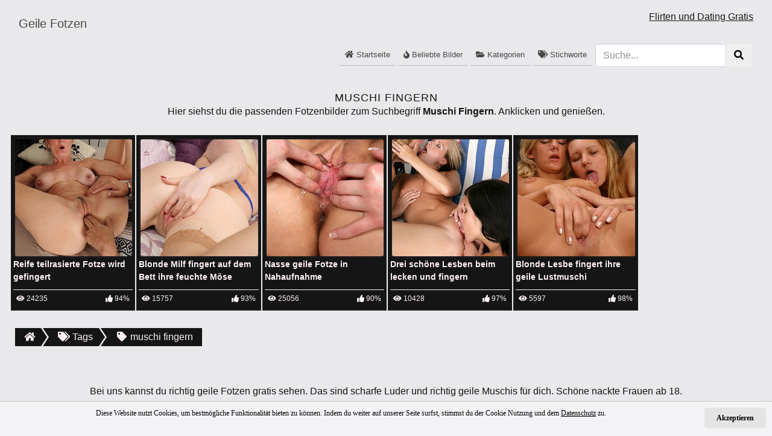

--- FILE ---
content_type: text/html; charset=UTF-8
request_url: https://www.geile-fotzen.com/tag/muschi-fingern/
body_size: 3958
content:
<!doctype html>
<html lang="de">
  <head>
    <meta charset="utf-8">
    <meta name="viewport" content="width=device-width, initial-scale=1, shrink-to-fit=no">
	
	<meta name="RATING" content="RTA-5042-1996-1400-1577-RTA" />
	
	<link rel="dns-prefetch" href="//www.geile-fotzen.com">
	<link rel="preconnect" href="//www.geile-fotzen.com">	
	


	<title>Muschi Fingern - Gratis geile Fotzen Bilder</title>
	<meta name="description" content="Kostenlos siehst du hier geile Bilder zum Begriff <b>Muschi Fingern</b> ohne Registrierung. Richtig geile Fotzen kannst du hier gratis erleben.">
	<meta name="robots" content="index,follow">

	<meta property="og:type" content="website">
	<meta property="og:locale" content="de-DE">
	<meta property="og:url" content="https://www.geile-fotzen.com/tag/muschi-fingern/">
	<meta property="og:title" content="Muschi Fingern - Gratis geile Fotzen Bilder">
	
	<link rel="canonical" href="https://www.geile-fotzen.com/tag/muschi-fingern/">
	


	
	
			
		<link rel="apple-touch-icon" sizes="57x57" href="/ico/apple-icon-57x57.png">
		<link rel="apple-touch-icon" sizes="60x60" href="/ico/apple-icon-60x60.png">
		<link rel="apple-touch-icon" sizes="72x72" href="/ico/apple-icon-72x72.png">
		<link rel="apple-touch-icon" sizes="76x76" href="/ico/apple-icon-76x76.png">
		<link rel="apple-touch-icon" sizes="114x114" href="/ico/apple-icon-114x114.png">
		<link rel="apple-touch-icon" sizes="120x120" href="/ico/apple-icon-120x120.png">
		<link rel="apple-touch-icon" sizes="144x144" href="/ico/apple-icon-144x144.png">
		<link rel="apple-touch-icon" sizes="152x152" href="/ico/apple-icon-152x152.png">
		<link rel="apple-touch-icon" sizes="180x180" href="/ico/apple-icon-180x180.png">
		<link rel="icon" type="image/png" sizes="192x192"  href="/ico/android-icon-192x192.png">
		<link rel="icon" type="image/png" sizes="32x32" href="/ico/favicon-32x32.png">
		<link rel="icon" type="image/png" sizes="96x96" href="/ico/favicon-96x96.png">
		<link rel="icon" type="image/png" sizes="16x16" href="/ico/favicon-16x16.png">
		<link rel="manifest" href="/ico/manifest.json">
		<meta name="msapplication-TileColor" content="#ffffff">
		<meta name="msapplication-TileImage" content="/ms-icon-144x144.png">
		<meta name="theme-color" content="#ffffff">

    <!-- Bootstrap core CSS -->
    <link href="https://www.geile-fotzen.com/cms_dist/css/bootstrap.min.css" rel="stylesheet">
	
    <!-- Custom styles for this template -->
    <link href="https://www.geile-fotzen.com/cms_css/styles.css" rel="stylesheet">

		

  </head>

<body>



	

<div class="container container-full">

	<div>
	


    <nav class="navbar navbar-expand-lg navbar-light  navbar-custom">
        <div class="container">
            <div class="row w-100 no-gutters d-lg-block d-flex flex-wrap justify-content-between">
                <a class="navbar-brand col-lg-3 col-7 py-lg-3 order-lg-1 order-2 float-left d-block" href="https://www.geile-fotzen.com">
                   Geile Fotzen
                </a>
                <div class="navbar-text col-lg-6 col-12 order-lg-2 order-1 text-right float-right align-self-end">
					<a href="https://www.lustseite.com/" rel="nofollow" target="_blank"><u>Flirten und Dating Gratis</u></a>
				</div>

                <button class="navbar-toggler collapsed float-right order-3" type="button" data-toggle="collapse" data-target="#all-pages-176" aria-controls="all-pages-176" aria-expanded="false" aria-label="Toggle navigation">
                    <span class="navbar-toggler-icon"></span>
                </button>				
                <div id="all-pages-176" class="navbar-collapse collapse float-right col-lg-12 order-4" style="height: auto;">
					<ul id="menu-all-pages" class="navbar-nav d-lg-inline-block ml-auto">
						<li class="nav-item"><a class="nav-link" href="/"><i class="fas fa-home"></i> Startseite</a></li>
						<li class="nav-item"><a class="nav-link" href="/beliebte-bilder/"><i class="fas fa-fire"></i> Beliebte Bilder</a></li>
						<li class="nav-item"><a class="nav-link" href="/kategorie/"><i class="fas fa-folder-open"></i> Kategorien</a></li>
						<li class="nav-item"><a class="nav-link" href="/tag/"><i class="fas fa-tags"></i> Stichworte</a></li>
						
						<li class="nav-item nav-item-search">
							<form class="form-inline" id="search_form" action="/suche/" method="get">
							<div class="input-group">
								<input class="form-control" placeholder="Suche..." name="s" value="">
								<span class="input-group-btn">
								<button type="submit" class="btn btn-custom"><i class="fa fa-search"></i></button>
								</span>
							</div>
							</form>
						</li>
						
						
                    </ul>
                </div>
            </div>
        </div>
    </nav>

	


	
				
					<main role="main" id="main-content" class="container">
					<div class="row">
					  <div class="col-xl-12 col-lg-12 col-md-12 col-sm-12">
					  
						<article>
					  
							<section>
							<div class="geiler-content">
							
								<h1>Muschi Fingern</h1>
								Hier siehst du die passenden Fotzenbilder zum Suchbegriff <strong>Muschi Fingern</strong>. Anklicken und genießen.

							</div><br/>
							</section>
							
							
								
							<section>
							<div class="container">
							<div class="row">
												
								<div class="content-liste col-xl-2 col-lg-2 col-md-4 col-sm-6 col-6">
									<div class="content-liste-thumb">
										<div><a title="Reife teilrasierte Fotze wird gefingert" href="https://www.geile-fotzen.com/reife-teilrasierte-fotze-gefingert/"><img src="../../images/loader.png" data-src="https://www.geile-fotzen.com/uploads/thumbnails/tn_250_250_131-reife-teilrasierte-fotze-gefingert.jpg" alt="Reife teilrasierte Fotze wird gefingert" class="lazyload img-fluid"></a></div>
										<div class="thumb_title"><a href="https://www.geile-fotzen.com/reife-teilrasierte-fotze-gefingert/" class="content-show">Reife teilrasierte Fotze wird gefingert</a></div>
										<div><ul class="list-unstyled content-stats"><li class="float-left"><i class="fas fa-eye"></i> 24235</li><li class="float-right"><i class="fas fa-thumbs-up"></i> 94%</li></ul></div>
									</div>
								</div>
											
								<div class="content-liste col-xl-2 col-lg-2 col-md-4 col-sm-6 col-6">
									<div class="content-liste-thumb">
										<div><a title="Blonde Milf fingert auf dem Bett ihre feuchte Möse" href="https://www.geile-fotzen.com/blonde-milf-fingert-feuchte-moese/"><img src="../../images/loader.png" data-src="https://www.geile-fotzen.com/uploads/thumbnails/tn_250_250_128-blonde-milf-fingert-feuchte-moese.jpg" alt="Blonde Milf fingert auf dem Bett ihre feuchte Möse" class="lazyload img-fluid"></a></div>
										<div class="thumb_title"><a href="https://www.geile-fotzen.com/blonde-milf-fingert-feuchte-moese/" class="content-show">Blonde Milf fingert auf dem Bett ihre feuchte Möse</a></div>
										<div><ul class="list-unstyled content-stats"><li class="float-left"><i class="fas fa-eye"></i> 15757</li><li class="float-right"><i class="fas fa-thumbs-up"></i> 93%</li></ul></div>
									</div>
								</div>
											
								<div class="content-liste col-xl-2 col-lg-2 col-md-4 col-sm-6 col-6">
									<div class="content-liste-thumb">
										<div><a title="Nasse geile Fotze in Nahaufnahme" href="https://www.geile-fotzen.com/nasse-geile-fotze-nahaufnahme/"><img src="../../images/loader.png" data-src="https://www.geile-fotzen.com/uploads/thumbnails/tn_250_250_112-nasse-geile-fotze-nahaufnahme.jpg" alt="Nasse geile Fotze in Nahaufnahme" class="lazyload img-fluid"></a></div>
										<div class="thumb_title"><a href="https://www.geile-fotzen.com/nasse-geile-fotze-nahaufnahme/" class="content-show">Nasse geile Fotze in Nahaufnahme</a></div>
										<div><ul class="list-unstyled content-stats"><li class="float-left"><i class="fas fa-eye"></i> 25056</li><li class="float-right"><i class="fas fa-thumbs-up"></i> 90%</li></ul></div>
									</div>
								</div>
											
								<div class="content-liste col-xl-2 col-lg-2 col-md-4 col-sm-6 col-6">
									<div class="content-liste-thumb">
										<div><a title="Drei schöne Lesben beim Muschi lecken und fingern" href="https://www.geile-fotzen.com/drei-schoene-lesben-lecken-fingern/"><img src="../../images/loader.png" data-src="https://www.geile-fotzen.com/uploads/thumbnails/tn_250_250_100-drei-schoene-lesben-lecken-fingern.jpg" alt="Drei schöne Lesben beim lecken und fingern" class="lazyload img-fluid"></a></div>
										<div class="thumb_title"><a href="https://www.geile-fotzen.com/drei-schoene-lesben-lecken-fingern/" class="content-show">Drei schöne Lesben beim lecken und fingern</a></div>
										<div><ul class="list-unstyled content-stats"><li class="float-left"><i class="fas fa-eye"></i> 10428</li><li class="float-right"><i class="fas fa-thumbs-up"></i> 97%</li></ul></div>
									</div>
								</div>
											
								<div class="content-liste col-xl-2 col-lg-2 col-md-4 col-sm-6 col-6">
									<div class="content-liste-thumb">
										<div><a title="Blonde Lesbe fingert ihre geile Lustmuschi" href="https://www.geile-fotzen.com/blonde-lesbe-fingert-geile-lustmuschi/"><img src="../../images/loader.png" data-src="https://www.geile-fotzen.com/uploads/thumbnails/tn_250_250_83-blonde-lesbe-fingert-geile-lustmuschi.jpg" alt="Blonde Lesbe fingert ihre geile Lustmuschi" class="lazyload img-fluid"></a></div>
										<div class="thumb_title"><a href="https://www.geile-fotzen.com/blonde-lesbe-fingert-geile-lustmuschi/" class="content-show">Blonde Lesbe fingert ihre geile Lustmuschi</a></div>
										<div><ul class="list-unstyled content-stats"><li class="float-left"><i class="fas fa-eye"></i> 5597</li><li class="float-right"><i class="fas fa-thumbs-up"></i> 98%</li></ul></div>
									</div>
								</div>
							
							</div>
							</div>
							</section>

							
							
							
						</article>
						
						
						

						<nav aria-label="breadcrumb">
						<ul id="breadcrumb" class="mg-tp-15">
							<li><a href="https://www.geile-fotzen.com"><span class="fa fa-home"></span><span class="hide">Geile Fotzen</span></a></li>
							<li><a href="/tag/"><span class="fa fa-fw fa-tags"> </span> <span>Tags</span></a></li>
							<li><a href="/tag/muschi-fingern/"><span class="fa fa-fw fa-tag"> </span> <span>muschi fingern</span></a></li>
						</ul>	
						</nav>

					
						
								
					  </div>
					</div>
					</main>
					
					 <script type="application/ld+json"> {"@context":"http:\/\/schema.org","@graph":[{"@context":"http:\/\/schema.org","@type":"Organization","name":"www.geile-fotzen.com","url":"https://www.geile-fotzen.com"},{"@type":"BreadcrumbList","@id":"breadcrumb","itemListElement":[{"@type":"ListItem","position":1,"item":{"@id":"\/","name":"Geile Fotzen"}},{"@type":"ListItem","position":2,"item":{"@id":"\/tag\/","name":"Tags"}},{"@type":"ListItem","position":3,"item":{"@id":"\/tag\/muschi-fingern\/","name":"muschi fingern"}}]}]}</script>
					
					
					



    <footer class="footer">
      <div class="container">
	  
			Bei uns kannst du richtig geile Fotzen gratis sehen. Das sind scharfe Luder und richtig geile Muschis für dich. Schöne nackte Frauen ab 18.<br/><br/>
			
			<div class="foona">
				<a href="https://www.geile-fotzen.com/kategorie/">Kategorien</a> |
				<a href="https://www.geile-fotzen.com/tag/">Tags</a> |
				<a rel="nofollow" href="https://www.geile-fotzen.com/terms-of-use.php">Nutzungsbedingungen</a> |
				<a rel="nofollow" href="https://www.geile-fotzen.com/privacy-policy.php">Privacy Policy (Datenschutz)</a> |
				<a rel="nofollow" href="https://www.geile-fotzen.com/statement2257.php">18 USC 2257</a> |
				<a rel="nofollow" href="https://www.geile-fotzen.com/rta.php">RTA labeled</a> | 
				<a rel="nofollow" href="https://www.geile-fotzen.com/kontakt.php">Kontakt</a> |
				<a rel="nofollow" href="https://www.geile-fotzen.com/login.php">Login</a><br/>
			</div>
      </div>
    </footer>

</div>

    <!-- BOOTSTRAP -->

    <script src="https://www.geile-fotzen.com/cms_assets/js/vendor/jquery-slim.min.js" defer ></script>
	<script src="https://www.geile-fotzen.com/cms_assets/js/vendor/popper.min.js" defer ></script>
    <script src="https://www.geile-fotzen.com/cms_dist/js/bootstrap.min.js" defer  ></script>
	

	<!-- FONT AWESOME -->
	
	<link rel="stylesheet" href="https://use.fontawesome.com/releases/v5.6.3/css/all.css" integrity="sha384-UHRtZLI+pbxtHCWp1t77Bi1L4ZtiqrqD80Kn4Z8NTSRyMA2Fd33n5dQ8lWUE00s/" crossorigin="anonymous">


    <!-- Cookie Banner Script Start -->

    <div id="mbmcookie">
		<a onClick="var d = new Date(); d = new Date(d.getTime() +1000*60*60*24*730); document.cookie = 'mbmcookie=1; expires='+ d.toGMTString() + ';'; document.getElementById('mbmcookie').style.display = 'none';" class="button">Akzeptieren</a>
		<p class="cookinfotext">Diese Website nutzt Cookies, um bestm&ouml;gliche Funktionalit&auml;t bieten zu k&ouml;nnen. Indem du weiter auf unserer Seite surfst, stimmst du der Cookie Nutzung und dem <a href="https://www.geile-fotzen.com/privacy-policy.php" target="_blank"><u>Datenschutz</u></a> zu.</p>
	</div>

    <script>
		a = document.cookie;while(a != ''){while(a.substr(0,1) == ' '){a = a.substr(1,a.length);}cn = a.substring(0,a.indexOf('='));if(a.indexOf(';') != -1){cw = a.substring(a.indexOf('=')+1,a.indexOf(';'));}else{cw = a.substr(a.indexOf('=')+1,a.length);}if(cn == 'mbmcookie'){r = cw;}i = a.indexOf(';')+1;if(i == 0){i = a.length}a = a.substring(i,a.length);}if(r == '1') document.getElementById('mbmcookie').style.display = 'none';
	</script>

    <!-- Cookie Banner Script End -->	


	
	<!-- LazyLoad -->
	<script src="https://www.geile-fotzen.com/cms_assets/js/vendor/lazysizes.min.js" defer ></script>
	




<!-- Matomo -->
<script type="text/javascript">
  var _paq = _paq || [];
  /* tracker methods like "setCustomDimension" should be called before "trackPageView" */
  _paq.push(['trackPageView']);
  _paq.push(['enableLinkTracking']);
  (function() {
    var u="//www.creo-system.com/count/";
    _paq.push(['setTrackerUrl', u+'piwik.php']);
    _paq.push(['setSiteId', '21']);
    var d=document, g=d.createElement('script'), s=d.getElementsByTagName('script')[0];
    g.type='text/javascript'; g.async=true; g.defer=true; g.src=u+'piwik.js'; s.parentNode.insertBefore(g,s);
  })();
</script>
<!-- End Matomo Code -->





	
  </body>
</html>


--- FILE ---
content_type: text/css
request_url: https://www.geile-fotzen.com/cms_css/styles.css
body_size: 2949
content:
body {
  padding-top: 0px;
  background-color: #f3f3f6;
  color: #151515;
}


.container-full {
    float: none;
    margin: 0 auto;
	padding: 0px;
	box-shadow: 0px 5px 5px #de71aa;
	background-color: #e9e9ec;
	border-left: 0px solid #de71aa;
	border-right: 0px solid #de71aa;
	
}

@media (max-width: 768px) { 

	.container-full {
		float: none;
		margin: 0 auto;
		padding: 0px;
		background-color: #e9e9ec;
		border-left: 0px solid #de71aa;
		border-right: 0px solid #de71aa;
		
	}
	
}





/** TITLE **/


h1,
h2,
h3,
h4,
h5,
h6 {
  text-transform: uppercase;
  font-family: "Montserrat", "Helvetica Neue", Helvetica, Arial, sans-serif;
  letter-spacing: 1px;
  margin: 0px;
  padding: 0px;
}

h1 { font-size: 18px; }
h2 { font-size: 16px; }
h3 { font-size: 15px; }
h4 { font-size: 14px; }
h5 { font-size: 12px; }
h6 { font-size: 12px; }
label { font-size: 17px; }

@media (max-width: 768px) { 

	h1 { font-size: 15px; }
	h2 { font-size: 14px; }
	h3 { font-size: 13px; }
	h4 { font-size: 12px; }
	h5 { font-size: 12px; }
	h6 { font-size: 12px; }

}


a {
	color: #151515;
}

a:hover {
	color: #151515;
}




.spacer-top-25 {
	padding-top: 25px;
}

.spacer-top-50 {
	padding-top: 50px;
}

.spacer-top-100 {
	padding-top: 100px;
}

.spacer-top-200 {
	padding-top: 200px;
}


.spacer-bottom-25 {
	padding-bottom: 25px;
}

.spacer-bottom-50 {
	padding-bottom: 50px;
}

.spacer-bottom-100 {
	padding-bottom: 100px;
}

.spacer-bottom-200 {
	padding-bottom: 200px;
}






/** NAVBAR CUSTOM **/


.navbar-custom {
    background-color: #e9e9ec;
	color: #151515;
}
/* change the brand and text color */
.navbar-custom .navbar-brand,
.navbar-custom .navbar-text {
    color: rgba(31,31,31,.8);
}
/* change the link color */
.navbar-custom .navbar-nav .nav-link {
    color: rgba(31,31,31,.8);
}
/* change the color of active or hovered links */
.navbar-custom .nav-item.active .nav-link,
.navbar-custom .nav-item:hover .nav-link {
    color: #1f1f1f;
}


.nav-item {
	font-size: 13px;
	border-bottom: 1px solid #b7b7b9;
}

.nav-item a:hover{
	font-weight: normal;
	color: rgba(31,31,31,.8);
}

.nav-item-search {
	border: 0px;
}

@media (min-width: 992px) {
	
	
	.nav-item {
		float: left;
		font-size: 13px;
		margin: 3px;
		padding: 0px;

	}
	
	.nav-item {
		display:inline;
		float: left;
	}
	
	
	
}

#site-nav {
	text-align: center;
	margin: 10px;
	padding: 20px;
}

 
#site-nav ul {
     margin: 0;
     padding: 0;
}
 
#site-nav li {
     float: left;
     list-style: none;
     margin: 5px;
     padding: 5px 10px;
     background: #fff;
}

#site-nav li:hover {
     background: #e0dbdb;
}

#site-nav a {
     text-decoration: none;
}

#site-nav a:hover {
     text-decoration: none;
}








/** BUTTON **/

.kat-button { 
  color: #500157; 
  background-color: #FBE7B3; 
  border-color: #D1C78A; 
  margin: 3px;
} 
 
.kat-button:hover, 
.kat-button:focus, 
.kat-button:active, 
.kat-button.active, 
.open .dropdown-toggle.kat-button { 
  color: #500157; 
  background-color: #FBD87C; 
  border-color: #D1C78A; 
} 
 
.kat-button:active, 
.kat-button.active, 
.open .dropdown-toggle.kat-button { 
  background-image: none; 
} 
 
.kat-button.disabled, 
.kat-button[disabled], 
fieldset[disabled] .kat-button, 
.kat-button.disabled:hover, 
.kat-button[disabled]:hover, 
fieldset[disabled] .kat-button:hover, 
.kat-button.disabled:focus, 
.kat-button[disabled]:focus, 
fieldset[disabled] .kat-button:focus, 
.kat-button.disabled:active, 
.kat-button[disabled]:active, 
fieldset[disabled] .kat-button:active, 
.kat-button.disabled.active, 
.kat-button[disabled].active, 
fieldset[disabled] .kat-button.active { 
  background-color: #FBE7B3; 
  border-color: #D1C78A; 
} 
 
.kat-button .badge { 
  color: #FBE7B3; 
  background-color: #500157; 
}







/** BREADCRUMB **/

#breadcrumb{
    list-style:none;
    display:inline-block;
    padding-left:10px;
	padding-top: 30px;
	clear: both;
}
#breadcrumb .icon{
    font-size:14px
}
#breadcrumb li{
    float:left
}
#breadcrumb li a{
    color:#fdf2f4;
    display:block;
    background:#151515;
    text-decoration:none;
    position:relative;
    height:30px;
    line-height:30px;
    padding:0 10px 0 5px;
    text-align:center;
    margin-right:23px
}
#breadcrumb li:nth-child(even) a{
    background-color:#151515
}
#breadcrumb li:nth-child(even) a:before{
    border-color:#151515;
    border-left-color:transparent
}
#breadcrumb li:nth-child(even) a:after{
    border-left-color:#151515
}
#breadcrumb li:first-child a{
    padding-left:15px
}
#breadcrumb li:first-child a:before{
    border:0
}
#breadcrumb li:last-child a{
    padding-right:15px
}
#breadcrumb li:last-child a:after{
    border:0
}
#breadcrumb li a:before,#breadcrumb li a:after{
    content:"";
    position:absolute;
    top:0;
    border:0 solid #151515;
    border-width:15px 10px;
    width:0;
    height:0
}
#breadcrumb li a:before{
    left:-20px;
    border-left-color:transparent
}
#breadcrumb li a:after{
    left:100%;
    border-color:transparent;
    border-left-color:#151515
}
#breadcrumb li a:hover{
    background-color:#282727;
    color:#fdf2f4
}
#breadcrumb li a:hover:before{
    border-color:#282727;
    border-left-color:transparent
}
#breadcrumb li a:hover:after{
    border-left-color:#282727
}
#breadcrumb li a:active{
    background-color:#151515;
    color:#fdf2f4
}
#breadcrumb li a:active:before{
    border-color:#151515;
    border-left-color:transparent
}
#breadcrumb li a:active:after{
    border-left-color:#151515
}

#breadcrumb .hide {
	display: none;
}


/** SIDEBAR **/


#sidebar {
	
}

#sidebar .ads_block_1 {
	padding-top: 20px;
	text-align: center;
}

#sidebar .ads_block_2 {
	padding-top: 40px;
	text-align: center;
}


#sidebar .headline_1 {
	font-size: 25px;
}

#sidebar .headline_2 {
	font-size: 14px;
	padding-bottom: 20px;
}





/** CONTAINER **/


@media (min-width: 1000px) {
    .container{
        max-width: 1400px;
    }
}

#main-content {
	
}

#main-content .geiler-content {
	padding-top: 30px;
	text-align:center;
}

#main-content .poppen-more {
	padding-top: 60px;
}

#main-content .no-content {
	padding-top: 60px;
	padding-bottom: 60px;
}



#main-content p {
	font-size: 14px;
	text-align: justify
}

@media (max-width: 768px) { 

	#main-content p {
		font-size: 12px;
		text-align: justify
	}

}



#main-content .conbox {
	font-size: 15px;
	text-align: justify;
	padding-top: 20px;
}


#main-content .conbox a {
	text-decoration: underline;
}

@media (max-width: 768px) { 

	#main-content .conbox {
		font-size: 12px;
		text-align: justify
	}

}



#main-content .heute-poppen {
	padding-top: 40px;
	padding-bottom: 40px;
	text-align: center;
	font-size: 30px;
}

#main-content .poppen-kontakte {
	text-align: center;
	font-size: 14px;
	padding-bottom:40px;
}

#main-content .img_girls {
	border: 1px solid #121212;
}

#main-content .poppgirly {
	font-size: 13px;
	text-align: justify;
	padding: 20px 5px 5px 5px;
}





/** CONTENT **/


.content-liste {
	padding: 1px;
}

.content-liste-thumb {
	width: 100%; 
	height: 100%; 
	border: 1px solid #1f1e1f; 
	padding: 3px; 
	margin: 2px;
	background-color: #151515;
}

.content-show {
	font-size: 14px;
	color: #fdf2f4;
	font-weight:bold;
}

.content-show:hover {
	font-size: 14px;
	color: #fdf2f4;
	font-weight:bold;
}


.content-stats {
	border-top: 1px solid #fdf2f4; 
	font-size: 12px;
	color: #fdf2f4;
	margin-top: 10px;
	padding: 5px;
}



.content-liste-thumb img {
	border: 1px solid #1f1e1f; 
	padding: 1px; 
	margin: 1px;
	
	-webkit-border-radius: 5px;
	-moz-border-radius: 5px;
	border-radius: 5px;
	
}


.thumb_title {
	font-size: 13px;
	color: #fdf2f4;
}

.thumb_desc {
	font-size: 13px;
	color: #fdf2f4;
}

.thumb_title_big {
	font-size: 15px;
	font-weight: bold;
	text-align: center;
}

.thumb_small {
	text-align: center;
}




.nav-item-single {
	width: 100%;
	font-size: 14px;
	margin: 5px;
	padding: 0px;
	border: 1px solid #8d8b8b;
	-webkit-border-radius: 3px;
	-moz-border-radius: 3px;
	border-radius: 3px;	
	background-color: #151515;
}

.nav-item-single a {
	display: block;
	color: #e4e7e9;
	padding: 5px;
	margin: 0px;
}
	
.nav-item-single a:hover{
	font-weight: bold;
	text-decoration: none;
}


.big-image {
	text-align: center;
}

.big-image-style {
	border: 1px solid #8d8b8b;
	padding: 1px;
}


aside {
	padding-top: 30px;
    display: block;
}

aside a {
	color: #fdf2f4;
}

aside a:hover {
	color: #fdf2f4;
	text-decoration: none;
}

aside .meta-link-box {
	display: block;
	width: auto;
	padding: 3px;
	margin: 3px;
	color: #fdf2f4;
	font-size: 12px;
	border: 1px solid #1f1e1f;
	-webkit-border-radius: 3px;
	-moz-border-radius: 3px;
	border-radius: 3px;	
	background-color: #151515;	
	float: left;
}



aside .meta-link-box:hover {
	background-color: #282727;
}

aside .meta-link {
	padding: 5px;
}

aside .meta-link a:hover {
	color: #fdf2f4;
	text-decoration: none;
}

aside .pic_stats {
	padding-left: 22px;
	padding: 4px;
	margin: 2px;
	font-size: 14px;
}

aside .pic_whatsapp {
	color: #f8f7f7;
	padding: 30px;
}


aside .pic_category {
	padding: 4px;
	margin: 2px;
}

.pic_category {
	padding: 10px;
	margin: 0px;
	background-color: #e8e4e4;
	border: 1px solid #dcd9d9;
}


aside .pic_tags {
	padding: 4px;
	margin: 2px;
}



aside .social-media-icons {
	border: 1px solid #8d8b8b;
}





#tags_geiles ul {
	list-style-type: none; width: auto;
	
}


#tags_geiles li {
	display: inline-block; *display: inline; zoom: 1; margin: 1px;
	
}


.related_search {
	padding: 20px 0px 20px 0px;	
	text-align:left;
}


.btn-smtags { 
  color: #fdf2f4; 
  font-size:11px;
  background-color: #151515; 
  border-color: #1f1e1f; 
  margin: 2px;
} 
 
.btn-smtags:hover, 
.btn-smtags:focus, 
.btn-smtags:active, 
.btn-smtags.active, 
.open .dropdown-toggle.btn-smtags { 
  color: #fdf2f4; 
  background-color: #282727; 
  border-color: #1f1e1f; 
} 
 
.btn-smtags:active, 
.btn-smtags.active, 
.open .dropdown-toggle.btn-smtags { 
  background-image: none; 
} 
 
.btn-smtags.disabled, 
.btn-smtags[disabled], 
fieldset[disabled] .btn-smtags, 
.btn-smtags.disabled:hover, 
.btn-smtags[disabled]:hover, 
fieldset[disabled] .btn-smtags:hover, 
.btn-smtags.disabled:focus, 
.btn-smtags[disabled]:focus, 
fieldset[disabled] .btn-smtags:focus, 
.btn-smtags.disabled:active, 
.btn-smtags[disabled]:active, 
fieldset[disabled] .btn-smtags:active, 
.btn-smtags.disabled.active, 
.btn-smtags[disabled].active, 
fieldset[disabled] .btn-smtags.active { 
  background-color: #151515; 
  border-color: #1f1e1f; 
} 
 
.btn-smtags .badge { 
  color: #151515; 
  background-color: #fdf2f4; 
}






.notices {
	text-align: center;
	font-size: 14px;
}

@media (min-width: 1200px) {
	.notices {
		text-align: center;
		font-size: 20px;
	}
}






.page-item-nav {
	display: block;
	background-color: #bebbbb;	
	line-height: 30px;
	margin: 2px;
	padding: 0px;
	color: #292828;
	border: 1px solid #8d8b8b;
}

.page-link-nav {
	padding: 10px;
	margin: 0px;
}


.page-item-nav a {
	color: #292828;
}

.page-item-nav a:hover {
	color: #292828;
	text-decoration: none;
	font-weight: bold;
}


/** WEITER BILDER **/

.mastersucontent {
	padding-top: 30px;
	
}


.sucontent {
	padding: 30px;
}


.sucontent_tns {border:1px solid #9e9c9a;padding:3px;margin:3px;background-color:#151515}


.content_thumb {
	padding-bottom: 20px;
}


/** TAG CLOUD **/


#tag_cloud {
	padding-top: 30px;
	padding-bottom: 30px;
}








/** FOOTER **/


.footer {
	padding-top: 40px;
	padding-bottom: 20px;
	text-align: center;
}

.footer-info {
	padding-top: 10px;
	font-size: 12px;
}

.foona {
	font-size: 12px;
}




/* COOKIE HINWEIS */


#mbmcookie{position:fixed;bottom:0;left:0;right:0;background:#f3f3f5;padding:10px;font-size:12px;font-family:verdana;color:#040204;border-top: 1px solid #c9c7bc;}
#mbmcookie a.button{cursor:pointer;background:#e4e4e4;color:#000;padding:8px 20px;margin-left:14px;border-radius:5px;font-weight:700;float:right}
#mbmcookie a{color:#040204}
#mbmcookie p.cookinfotext{display:block;padding:0;margin:0;font-size:12px;color:#040204;text-align:center;vertical-align:middle; }

@media (max-width:767px){
	#mbmcookie{position:fixed;bottom:0;left:0;right:0;background:#f3f3f5;padding:10px;font-size:10px;font-family:verdana;color:#040204}
	#mbmcookie a.button{cursor:pointer;background:#e4e4e4;color:#000;padding:8px 20px;margin-left:10px;border-radius:5px;font-weight:700;float:right}
	#mbmcookie a{color:#040204}
	#mbmcookie p.cookinfotext{display:block;padding:0;margin:0;font-size:10px;color:#040204;text-align:center;vertical-align:middle}
}